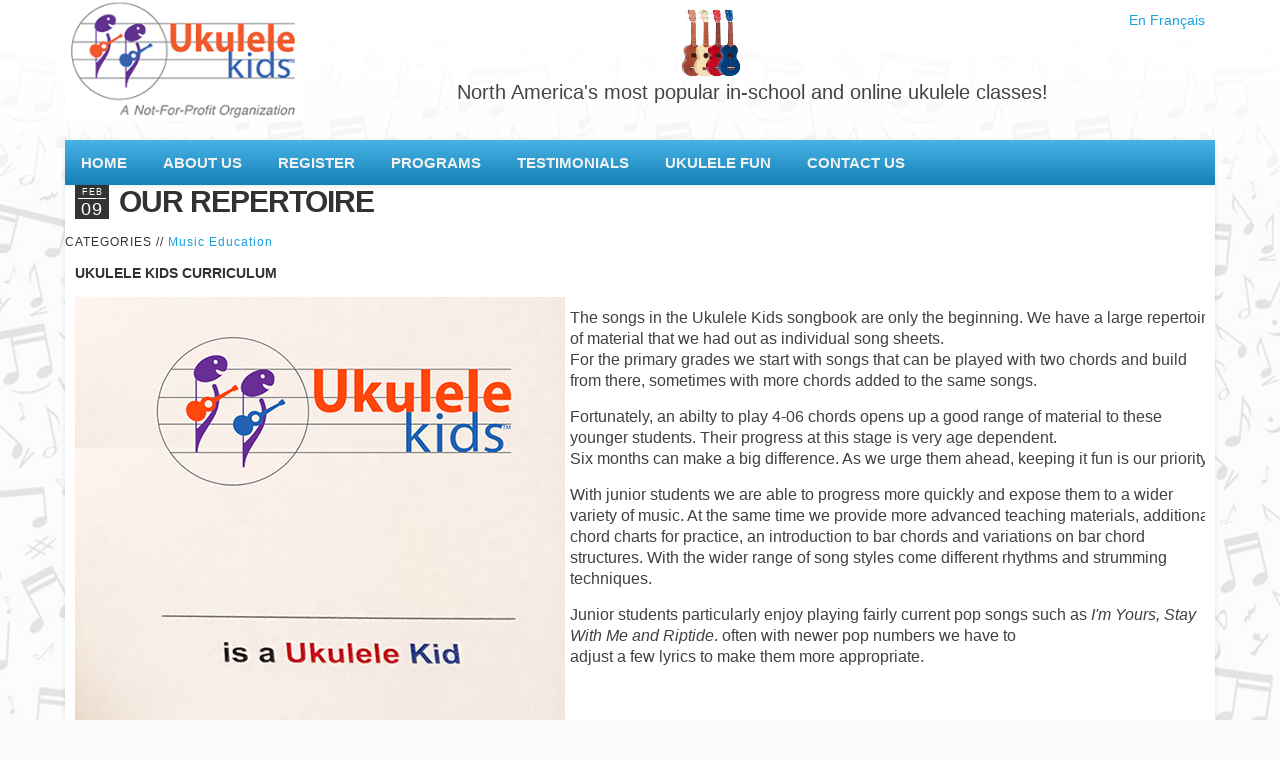

--- FILE ---
content_type: text/html; charset=utf-8
request_url: https://www.ukulelekids.org/ukulele-blog/blog-zoo/item/our-repertoire
body_size: 6846
content:
<!DOCTYPE html PUBLIC "-//W3C//DTD XHTML 1.0 Transitional//EN" "http://www.w3.org/TR/xhtml1/DTD/xhtml1-transitional.dtd">
<html xmlns="http://www.w3.org/1999/xhtml" xml:lang="en-gb" lang="en-gb" >
<head>
<script>window.dataLayer = window.dataLayer || [];</script>
<!-- Google Tag Manager JS V.1.0.0 from Tools for Joomla -->
<script>(function(w,d,s,l,i){w[l]=w[l]||[];w[l].push({'gtm.start':
new Date().getTime(),event:'gtm.js'});var f=d.getElementsByTagName(s)[0],
j=d.createElement(s),dl=l!='dataLayer'?'&l='+l:'';j.async=true;j.src=
'//www.googletagmanager.com/gtm.js?id='+i+dl;f.parentNode.insertBefore(j,f);
})(window,document,'script','dataLayer','GTM-MXNHWXZ');</script>
<!-- End Google Tag Manager JS -->
<meta name="google-site-verification" content="HCshvIByxFsNah9GBrk82fwxVeU-WfsM2FDQwU9sPeo" />  
<!-- Google Tag Manager -->
<script>(function(w,d,s,l,i){w[l]=w[l]||[];w[l].push({'gtm.start':
new Date().getTime(),event:'gtm.js'});var f=d.getElementsByTagName(s)[0],
j=d.createElement(s),dl=l!='dataLayer'?'&l='+l:'';j.async=true;j.src=
'https://www.googletagmanager.com/gtm.js?id='+i+dl;f.parentNode.insertBefore(j,f);
})(window,document,'script','dataLayer','GTM-MXNHWXZ');</script>
<!-- End Google Tag Manager -->
<script>
  (function(i,s,o,g,r,a,m){i['GoogleAnalyticsObject']=r;i[r]=i[r]||function(){
  (i[r].q=i[r].q||[]).push(arguments)},i[r].l=1*new Date();a=s.createElement(o),
  m=s.getElementsByTagName(o)[0];a.async=1;a.src=g;m.parentNode.insertBefore(a,m)
  })(window,document,'script','//www.google-analytics.com/analytics.js','ga');

  ga('create', 'UA-84598570-1', 'auto');
  var dimensionValue = 'SOME_DIMENSION_VALUE';
  ga('set', 'dimension1', dimensionValue);
  ga('send', 'pageview');

</script>  
<base href="https://www.ukulelekids.org/ukulele-blog/blog-zoo/item/our-repertoire" />
	<meta http-equiv="content-type" content="text/html; charset=utf-8" />
	<meta name="keywords" content="Ukulele Kids Repertoire" />
	<meta name="author" content="Ukulele Kids" />
	<meta name="viewport" content="width=device-width, initial-scale=1.0" />
	<meta name="robots" content="max-snippet:-1, max-image-preview:large, max-video-preview:-1" />
	<meta name="description" content="Ukulele Kids - North America's most popular lunch and after school program,
" />
	<meta name="generator" content="Joomla! - Open Source Content Management" />
	<title>Ukulele Kids - Ukulele Kids Repertoire</title>
	<link href="/ukulele-blog/blog-zoo/item/our-repertoire" rel="canonical" />
	<link href="/templates/mx_joomla136/favicon.ico" rel="shortcut icon" type="image/vnd.microsoft.icon" />
	<link href="/media/zoo/assets/css/reset.css?ver=20200429" rel="stylesheet" type="text/css" />
	<link href="/media/zoo/applications/blog/templates/pure/assets/css/zoo.css?ver=20200429" rel="stylesheet" type="text/css" />
	<link href="/plugins/content/responsive-tables/responsive-tables.css" rel="stylesheet" type="text/css" />
	<link href="/media/zoo/elements/socialbuttons/socialbuttons.css?ver=20200429" rel="stylesheet" type="text/css" />
	<link href="/media/jui/css/bootstrap.min.css?e21fbc407fcf9a94ed7c03d49a425cb9" rel="stylesheet" type="text/css" />
	<link href="/media/jui/css/bootstrap-responsive.min.css?e21fbc407fcf9a94ed7c03d49a425cb9" rel="stylesheet" type="text/css" />
	<link href="/media/jui/css/bootstrap-extended.css?e21fbc407fcf9a94ed7c03d49a425cb9" rel="stylesheet" type="text/css" />
	<link href="/templates/system/css/system.css" rel="stylesheet" type="text/css" />
	<link href="/templates/system/css/general.css" rel="stylesheet" type="text/css" />
	<link href="/templates/mx_joomla136/css/responsive.css" rel="stylesheet" type="text/css" />
	<link href="/templates/mx_joomla136/css/template.css" rel="stylesheet" type="text/css" />
	<link href="/templates/mx_joomla136/css/joomla.css" rel="stylesheet" type="text/css" />
	<link href="/templates/mx_joomla136/css/override.css" rel="stylesheet" type="text/css" />
	<link href="/templates/mx_joomla136/css/modules.css" rel="stylesheet" type="text/css" />
	<link href="/templates/mx_joomla136/css/styles/blue.css" rel="stylesheet" type="text/css" />
	<link href="/templates/mx_joomla136/css/menu.css" rel="stylesheet" type="text/css" />
	<link href="https://www.ukulelekids.org/modules/mod_je_social/css/style.css" rel="stylesheet" type="text/css" />
	<link href="/modules/mod_maximenuck/themes/css3megamenu/css/maximenuck.php?monid=maximenuck323" rel="stylesheet" type="text/css" />
	<link href="/modules/mod_maximenuck/templatelayers/beez3-position1.css" rel="stylesheet" type="text/css" />
	<link href="/modules/mod_maximenuck/assets/maximenuresponsiveck.css" rel="stylesheet" type="text/css" />
	<style type="text/css">
/*niceslidesCSSplaceholder*/.mx-base {max-width: 1150px;}body{font-size:14px;} h1{font-size:44px;} h2{font-size:33px;} h3{font-size:24px;} #mx-leftcol {width: 25px} #mx-rightcol { width: 27px} #mx-maincol {width:px}#inner_content {width: px;} #mx-sideleft {width: 20px}#mx-sideright { width: 30px}#wrapper{position:relative;display:block;z-index:2;} #bottomspot{position:fixed;z-index:1 !important;bottom:0; left: 0;width:100%;}
#je_socialicons .jeSocial a{ width:24px; height:24px; margin:0; padding:0; text-indent:-9999px; display:block}
#je_socialicons .jeSocial span { display: inline-block; padding:5px;}
#je_socialicons .jeSocial span:hover {box-shadow: 0 1px 4px rgba(0,0,0,.3); -webkit-box-shadow: 0 1px 4px rgba(0,0,0,.3); -moz-box-shadow: 0 1px 4px rgba(0,0,0,.3); -o-box-shadow: 0 1px 4px rgba(0,0,0,.3);}
@media screen and (max-width: 524px) {#maximenuck323 .maximenumobiletogglericonck {display: block !important;font-size: 33px !important;text-align: right !important;padding-top: 10px !important;}#maximenuck323 ul.maximenuck .maximenumobiletogglerck ~ li.maximenuck.level1 {display: none !important;}#maximenuck323 ul.maximenuck .maximenumobiletogglerck:checked ~ li.maximenuck.level1 {display: block !important;}}@media screen and (max-width: 524px) {div#maximenuck323 ul.maximenuck li.maximenuck.nomobileck, div#maximenuck323 .maxipushdownck ul.maximenuck2 li.maximenuck.nomobileck { display: none !important; }}@media screen and (min-width: 525px) {div#maximenuck323 ul.maximenuck li.maximenuck.nodesktopck, div#maximenuck323 .maxipushdownck ul.maximenuck2 li.maximenuck.nodesktopck { display: none !important; }}
	</style>
	<script type="application/json" class="joomla-script-options new">{"csrf.token":"1a8315f4cdb414dc290832fc9b977f62","system.paths":{"root":"","base":""}}</script>
	<script src="/media/jui/js/jquery.min.js?e21fbc407fcf9a94ed7c03d49a425cb9" type="text/javascript"></script>
	<script src="/media/jui/js/jquery-noconflict.js?e21fbc407fcf9a94ed7c03d49a425cb9" type="text/javascript"></script>
	<script src="/media/jui/js/jquery.ui.core.min.js?e21fbc407fcf9a94ed7c03d49a425cb9" type="text/javascript"></script>
	<script src="/media/system/js/mootools-core.js?e21fbc407fcf9a94ed7c03d49a425cb9" type="text/javascript"></script>
	<script src="/media/system/js/core.js?e21fbc407fcf9a94ed7c03d49a425cb9" type="text/javascript"></script>
	<script src="/plugins/system/niceslideshowlite/niceslideshow-lib/niceslideshowcore-lib.js" type="text/javascript"></script>
	<script src="/plugins/system/niceslideshowlite/niceslideshow-lib/niceslideshowlite-lib.js" type="text/javascript"></script>
	<script src="/media/jui/js/jquery-migrate.min.js?e21fbc407fcf9a94ed7c03d49a425cb9" type="text/javascript"></script>
	<script src="/media/zoo/assets/js/responsive.js?ver=20200429" type="text/javascript"></script>
	<script src="/components/com_zoo/assets/js/default.js?ver=20200429" type="text/javascript"></script>
	<script src="/plugins/system/googletagmanager/js/scroll-tracker.js" type="text/javascript"></script>
	<script src="//platform.twitter.com/widgets.js" type="text/javascript"></script>
	<script src="//apis.google.com/js/plusone.js" type="text/javascript"></script>
	<script src="/media/system/js/mootools-more.js?e21fbc407fcf9a94ed7c03d49a425cb9" type="text/javascript"></script>
	<script src="/media/jui/js/bootstrap.min.js?e21fbc407fcf9a94ed7c03d49a425cb9" type="text/javascript"></script>
	<script src="/templates/mx_joomla136/lib/framework/js/menu.js" type="text/javascript"></script>
	<script type="text/javascript">
/*niceslidesJSplaceholder*/
jQuery(document).ready(function(){jQuery.contentIdPlugin.contentIdValue('page-item')});jQuery(function($) { if (!$("body").find("#fb-root").length) {
								$("body").append('<div id="fb-root"></div>');
								(function(d, s, id) {
								var js, fjs = d.getElementsByTagName(s)[0];
								if (d.getElementById(id)) return;
								js = d.createElement(s); js.id = id;
								js.src = "//connect.facebook.net/en_GB/all.js#xfbml=1";
								fjs.parentNode.insertBefore(js, fjs);
								}(document, 'script', 'facebook-jssdk'));
							}});
jQuery(document).ready(function(){
var botheight = jQuery("#bottomspot").outerHeight(true);
jQuery("#wrapper").css("margin-bottom", botheight);
});
	</script>
	<!-- Start: Google Structured Data -->
			 <script type="application/ld+json" data-type="gsd"> { "@context": "https://schema.org", "@type": "BreadcrumbList", "itemListElement": [ { "@type": "ListItem", "position": 1, "name": "Home", "item": "https://www.ukulelekids.org/" }, { "@type": "ListItem", "position": 2, "name": "Uke Blog", "item": "https://www.ukulelekids.org/ukulele-blog" }, { "@type": "ListItem", "position": 3, "name": "Our Blog", "item": "https://www.ukulelekids.org/ukulele-blog/blog-zoo" }, { "@type": "ListItem", "position": 4, "name": "Music Education", "item": "https://www.ukulelekids.org/ukulele-blog/blog-zoo/category/music-education" }, { "@type": "ListItem", "position": 5, "name": "Our Repertoire", "item": "https://www.ukulelekids.org/ukulele-blog/blog-zoo/item/our-repertoire" } ] } </script>
			<!-- End: Google Structured Data -->
<link href="/templates/mx_joomla136/images/favicon.ico" rel="shortcut icon" type="image/x-icon" /><link href="/templates/mx_joomla136/css/font-awesome.css" rel="stylesheet" type="text/css" />
<link href="/templates/mx_joomla136/css/sticky.css" rel="stylesheet" type="text/css" />
<style type="text/css">
#wrapper, body.bg { background-image: url(/images/notes2_bg.png ); background-repeat: no-repeat; background-position: top left;background-size:cover;background-attachment:fixed }
.main-bg { color: #424141;   }
#tophead {  color: #ffffff;  background-color: #ffffff; }
#bottomspot, .cp a, a#pagetop { }
</style>
<!--[if lte IE 7.0]>
<link href="/templates/mx_joomla136/css/IE7_only.css" rel="stylesheet" type="text/css" />
<![endif]-->
</head>
<!-- Start of HubSpot Embed Code -->
  <script type="text/javascript" id="hs-script-loader" async defer src="//js.hs-scripts.com/6144152.js"></script>
<!-- End of HubSpot Embed Code -->  
<body class="bg ltr blue clearfix">
<!-- Google Tag Manager iframe V.1.0.0 from Tools for Joomla -->
<noscript><iframe src='//www.googletagmanager.com/ns.html?id=GTM-MXNHWXZ'
height='0' width='0' style='display:none;visibility:hidden'></iframe></noscript>
<!-- End Google Tag Manager iframe -->
  <!-- Google Tag Manager (noscript) -->
<noscript><iframe src="https://www.googletagmanager.com/ns.html?id=GTM-MXNHWXZ"
height="0" width="0" style="display:none;visibility:hidden"></iframe></noscript>
<!-- End Google Tag Manager (noscript) -->

<div id="wrapper">
<div id="topbgr" class="mx-base">
<a id="logo-text" style="width:235px;height:140px" href="/" title="Ukulele Kids"><img src="/images/Ukulele-Kids-Logo_nonprofitorg.png" style="border:0;" alt="Ukulele Kids Logo Nonprofitorg" width="271" height="140" /></a>
<div id="mx-search" class="clearfix"><div class="mx-inner clearfix"><ul class="nav menu mod-list">
<li class="item-285"><a href="/en-francais"  title="En Français">En Français</a></li></ul>
</div></div><div id="bookmarks" class="bookmarks">
</div>
  <div id="bookmarks" class="bookmarks">
<div id="mx-bookmarks" class="clearfix"><div class="mx-inner clearfix">

<div class="custom_bookmarks"  >
	<div style="text-align: center;"><img style="line-height: 2em;" src="/images/53ec52e652dff.png" alt="53ec52e652dff" width="84" height="80" /></div>
<div style="text-align: center; font-family: 'arial black', 'Helvetica'; font-size: 15pt; line-height: 18pt;">North America's most popular in-school and online ukulele classes!</div></div>
</div></div></div>
<div class="clearfix"></div>
</div>
<header id="header">
<div id="trueHeader">
<div class="mx-base">	
	
<div id="hormenu" class="clearfix"><ul class="mx-menu level-0"><li class="menu-item first"><a href="https://www.ukulelekids.org/" class="menu-item first"  title="Home"><span class="menu"><span class="menu-title">Home</span></span></a></li><li class="menu-item parent"><a href="/about-ukulele-kids" class="menu-item parent"  title="About Us"><span class="menu"><span class="menu-title">About Us</span></span></a><div class="submenu"><div class="submenu-wrap"><div class="menu-tl"><div class="menu-tr"><div class="menu-tm"></div></div></div><div class="menu-l"><div class="menu-r"><div class="submenu-inner clearfix" style="width: 250px;"><div class="megacol  first" style="width: 250px;"><ul class="mx-menu level-1"><li class="menu-item first"><a href="/about-ukulele-kids/our-vision" class="menu-item first"  title="Our Vision"><span class="menu"><span class="menu-title">Our Vision</span></span></a></li><li class="menu-item"><a href="/about-ukulele-kids/ukulele-kids-ed-uke-ators" class="menu-item"  title="Ukulele Kids Ed-UKE-ators"><span class="menu"><span class="menu-title">Ukulele Kids Ed-UKE-ators</span></span></a></li><li class="menu-item"><a href="/about-ukulele-kids/ukulele-kids-chord-inators" class="menu-item"  title="Ukulele Kids CHORD-inators"><span class="menu"><span class="menu-title">Ukulele Kids CHORD-inators</span></span></a></li><li class="menu-item last"><a href="/about-ukulele-kids/notre-vision-mission-et-valeurs" class="menu-item last"  title="NOTRE VISION, MISSION ET VALEURS"><span class="menu"><span class="menu-title">NOTRE VISION, MISSION ET VALEURS</span></span></a></li></ul></div></div></div></div><div class="menu-bl"><div class="menu-br"><div class="menu-bm"></div></div></div></div></div></li><li class="menu-item parent"><a href="/ukulele-kids-lunch-or-after-school-program-registration" class="menu-item parent"  title="Register"><span class="menu"><span class="menu-title">Register</span></span></a><div class="submenu"><div class="submenu-wrap"><div class="menu-tl"><div class="menu-tr"><div class="menu-tm"></div></div></div><div class="menu-l"><div class="menu-r"><div class="submenu-inner clearfix" style="width: 250px;"><div class="megacol  first" style="width: 250px;"><ul class="mx-menu level-1"><li class="menu-item first"><a href="/ukulele-kids-lunch-or-after-school-program-registration/canada-registration-page" class="menu-item first"  title="In-School Group Lessons"><span class="menu"><span class="menu-title">In-School Group Lessons</span></span></a></li><li class="menu-item last"><a href="/ukulele-kids-lunch-or-after-school-program-registration/usa" class="menu-item last"  title="Online Private Lessons"><span class="menu"><span class="menu-title">Online Private Lessons</span></span></a></li></ul></div></div></div></div><div class="menu-bl"><div class="menu-br"><div class="menu-bm"></div></div></div></div></div></li><li class="menu-item parent"><a href="/extra-curricular-lunch-and-after-school-programs" class="menu-item parent"  title="Programs"><span class="menu"><span class="menu-title">Programs</span></span></a><div class="submenu"><div class="submenu-wrap"><div class="menu-tl"><div class="menu-tr"><div class="menu-tm"></div></div></div><div class="menu-l"><div class="menu-r"><div class="submenu-inner clearfix" style="width: 250px;"><div class="megacol  first" style="width: 250px;"><ul class="mx-menu level-1"><li class="menu-item first"><a href="/extra-curricular-lunch-and-after-school-programs/lunch-after-school-programs" class="menu-item first"  title="Co-curricular Lunch &amp;amp; After School Programs"><span class="menu"><span class="menu-title">Co-curricular Lunch &amp; After School Programs</span></span></a></li><li class="menu-item"><a href="/extra-curricular-lunch-and-after-school-programs/online-private-music-lessons" class="menu-item"  title="Online Private Music Lessons"><span class="menu"><span class="menu-title">Online Private Music Lessons</span></span></a></li><li class="menu-item last"><a href="/extra-curricular-lunch-and-after-school-programs/ukulele-workshops" class="menu-item last"  title="Ukulele Workshops"><span class="menu"><span class="menu-title">Ukulele Workshops</span></span></a></li></ul></div></div></div></div><div class="menu-bl"><div class="menu-br"><div class="menu-bm"></div></div></div></div></div></li><li class="menu-item"><a href="/testimonials" class="menu-item"  title="Testimonials"><span class="menu"><span class="menu-title">Testimonials</span></span></a></li><li class="menu-item"><a href="/ukulele-fun" class="menu-item"  title="Ukulele Fun"><span class="menu"><span class="menu-title">Ukulele Fun</span></span></a></li><li class="menu-item last"><a href="/contact-us" class="menu-item last"  title="Contact Us"><span class="menu"><span class="menu-title">Contact Us</span></span></a></li></ul></div><script type="text/javascript">
//<![CDATA[
window.addEvent('domready',function(){
var	limits = $(document.body); items_v = [], items_h = [];
$$('div.submenu').each(function (el) { if (el.getParent().getParent().hasClass('level-0')) { items_v.push(el); } else { items_h.push(el); } });
new MXMenu(items_v, { direction: 'LTR', bound: limits, fxOptions: { transition: Fx.Transitions.linear, duration: 300}, animation: 'slide', mode: 'vertical', offset:{x:0, y: 0} });
new MXMenu(items_h, { direction: 'LTR', bound: limits, fxOptions: { transition: Fx.Transitions.linear, duration: 300}, animation: 'slide', mode: 'horizontal', offset: {x: -10, y: 5} });
});
//]]>
</script></div>
</div>
</header>
<div id="wrbody" class="mx-base">
<div id="topbgr" class="clearfix">
</div>
<div id="tophead">
</div>
<div id="mx-basebody">	
<div class="mx-base main-bg clearfix">
			<div class="clearfix">
<div id="mx-maincol" class="clearfix">
<div class="clr"></div>
<div id="inner_content" class="clearfix"> <!--Component Area-->
		
<div class="mx-component-area clearfix">
<div class="mx-inner clearfix">
<div id="system-message-container">
	</div>

<div class="mx-component-area-inner clearfix">
<div id="yoo-zoo" class="yoo-zoo blog-pure blog-pure-our-repertoire">

		<div class="item">
		


<div class="pos-date">
	<span class="month">Feb</span><span class="day">09</span>
</div>

<h1 class="pos-title"> Our Repertoire </h1>

<p class="pos-meta">
	<span class="element element-itemcategory first last">
	Categories //  <a href="/ukulele-blog/blog-zoo/category/music-education" title="Music Education">Music Education</a></span></p>

<h2 class="pos-subtitle">
	 Ukulele Kids curriculum </h2>


<div class="floatbox">

		<div class="pos-media media-left">
		<div class="element element-image first last">
	
	<img src="https://www.ukulelekids.org/media/zoo/images/UkuleleKids-Songbook_7746133b474517d9deb4ef42d5f9688b.png" title="Ukulele Kids songbook" alt="Ukulele Kids songbook" width="500" height="729" /></div>	</div>
	
		<div class="pos-content">
		<div class="element element-textarea first last">
	<div><p><span style="font-family: arial, helvetica, sans-serif; font-size: 12pt;">The songs in the Ukulele Kids songbook are only the beginning. We have a large repertoire of material that we had out as individual song sheets.&nbsp;<br /></span><span style="font-family: arial, helvetica, sans-serif; font-size: 12pt;">For the primary grades we start with songs that can be played with two chords and build from there, sometimes with more chords added to the same songs.</span></p>
<p><span style="font-family: arial, helvetica, sans-serif; font-size: 12pt;">Fortunately, an abilty to play 4-06 chords opens up a good range of material to these younger students. Their progress at this stage is very age dependent. <br />Six months can make a big difference. As we urge them ahead, keeping it fun is our priority.</span></p>
<p><span style="font-family: arial, helvetica, sans-serif; font-size: 12pt;">With junior students we are able to progress more quickly and expose them to a wider variety of music. At the same time we provide more advanced teaching materials, additional chord charts for practice, an introduction to bar chords and variations on bar chord structures. With the wider range of song styles come different rhythms and strumming techniques. </span></p>
<p><span style="font-family: arial, helvetica, sans-serif; font-size: 12pt;">Junior students particularly enjoy playing fairly current pop songs such as<em>&nbsp;I'm Yours, Stay With Me and Riptide</em>. often with newer pop numbers we have to <br />adjust a few lyrics to make them more appropriate.</span></p></div></div>	</div>
	
</div>


<ul class="pos-taxonomy">
	<li class="element element-socialbuttons first last">
	<strong>Social Buttons: </strong><div class="yoo-zoo socialbuttons clearfix">
<div><a href="//twitter.com/share" class="twitter-share-button" data-url="http://www.ukulelekids.org/ukulele-blog/blog-zoo/item/our-repertoire" data-lang="en_GB" title="Tweet">Tweet</a></div>
<div><div class="g-plusone" data-href="http://www.ukulelekids.org/ukulele-blog/blog-zoo/item/our-repertoire" data-size="medium" data-annotation="none" data-lang="en_GB"></div></div>
<div><div class="fb-like" data-href="http://www.ukulelekids.org/ukulele-blog/blog-zoo/item/our-repertoire" data-send="false" data-layout="standard" data-width="100" data-show-faces="false" data-action="recommend" data-colorscheme="light"></div></div>
</div></li></ul>



			</div>
	
</div>
</div>	
</div>
</div>
</div>
<div class="clr"></div>
<div id="mx-mainbottom-grid-bottom" class="mx-modCol2 clearfix"><div class="mx-inner clearfix"><div style="width:50%" class="mx-block  separator"><div id="mx-mainbottom3" class="mod-block mx-mainbottom3  first"><div class="module ">	
<div class="mod-wrapper clearfix">		
<h3 class="header">			
Tags</h3>
<div class="mod-content clearfix">	


<ul class="uk-list">
		<li class="weight1">
		<a href="/ukulele-blog/tag/Subject%20Based%20Songs?f=1" title="Subject Based Songs">Subject Based Songs</a>
	</li>
		<li class="weight1">
		<a href="/ukulele-blog/tag/diverse%20repertoire?f=1" title="diverse repertoire">diverse repertoire</a>
	</li>
		<li class="weight1">
		<a href="/ukulele-blog/tag/packing%20the%20uke?f=1" title="packing the uke">packing the uke</a>
	</li>
		<li class="weight1">
		<a href="/ukulele-blog/tag/ukulele%20maintenance?f=1" title="ukulele maintenance">ukulele maintenance</a>
	</li>
	</ul>

</div>
</div>
</div>
<div style="clear:both;"></div>
</div></div><div style="width:50%" class="mx-block "><div id="mx-mainbottom4" class="mod-block mx-mainbottom4  last"><div class="module ">	
<div class="mod-wrapper clearfix">		
<h3 class="header">			
Uke Blog Categories</h3>
<div class="mod-content clearfix">	
<ul class="uk-list uk-list-line">
<li class="level0">
<a href="/ukulele-blog/blog-zoo/category/in-the-news" class="level0" title="In The News"><span>In The News</span></a>
</li>
<li class="level0">
<a href="/ukulele-blog/blog-zoo/category/ukulele-kids-in-the-community" class="level0" title="Ukulele Kids in the community"><span>Ukulele Kids in the community</span></a>
</li>
<li class="level0">
<a href="/ukulele-blog/blog-zoo/category/fun-stuff" class="level0" title="Fun Stuff"><span>Fun Stuff</span></a>
</li>
<li class="level0">
<a href="/ukulele-blog/blog-zoo/category/camps" class="level0" title="Camps"><span>Camps</span></a>
</li>
<li class="level0 current active">
<a href="/ukulele-blog/blog-zoo/category/music-education" class="level0 current active" title="Music Education"><span>Music Education</span></a>
</li>
</ul></div>
</div>
</div>
<div style="clear:both;"></div>
</div></div></div></div></div></div>
<div id="bottsite" class="clearfix">
</div>
</div>
</div>
</div>
</div>
<div id="bottomspot">
<!--Start Footer-->
<div class="mx-base clearfix">
<div id="mx-bottom" class="clearfix"><div class="mx-inner clearfix"><div class="module flat">	
<div class="mod-wrapper clearfix">		
<div class="mod-content clearfix">	

			<!--[if lte IE 7]>
			<link href="/modules/mod_maximenuck/themes/css3megamenu/css/ie7.css" rel="stylesheet" type="text/css" />
			<![endif]--><!-- debut maximenu CK, par cedric keiflin -->
<div class="maximenuckh ltr" id="maximenuck323" >
        <div class="maximenuck2">
            <ul class="maximenuck2 flat">
<li class="maximenuck maximenuflatlistck  item165 first level1 " style="z-index : 12000;" data-level="1" ><a class="maximenuck " href="/canada" title="En Français"><span class="titreck">En Français</span></a>
		</li>
<li class="maximenuck maximenuflatlistck  item181 level1 " style="z-index : 11999;" data-level="1" ><a class="maximenuck " href="/ukulele-music-from-around-the-world" title="Ukulele Music From Around The World"><span class="titreck">Ukulele Music From Around The World</span></a>
		</li>
<li class="maximenuck maximenuflatlistck  item222 level1 " style="z-index : 11998;" data-level="1" ><a class="maximenuck " href="https://coustii.com/ukulele-chords-beginners/" target="_blank"  title="Ukulele Chords for Beginners"><span class="titreck">Ukulele Chords for Beginners</span></a>
		</li>
<li class="maximenuck maximenuflatlistck  item274 active level1 " style="z-index : 11997;" data-level="1" ><a class="maximenuck " href="/ukulele-blog" title="Uke Blog"><span class="titreck">Uke Blog</span></a>
		</li>
<li class="maximenuck maximenuflatlistck  item310 level1 " style="z-index : 11996;" data-level="1" ><a class="maximenuck " href="https://www.chordgenome.com/easy-ukulele-songs-beginners/" onclick="window.open(this.href,'targetWindow','toolbar=no,location=no,status=no,menubar=no,scrollbars=yes,resizable=yes');return false;"  title="Over 1500 Easy Ukulele Songs"><span class="titreck">Over 1500 Easy Ukulele Songs</span></a>
		</li>
<li class="maximenuck maximenuflatlistck  item533 level1 " style="z-index : 11995;" data-level="1" ><a class="maximenuck " href="https://reallysimpleguitar.com/easy-ukulele-songs/" target="_blank"  title="23 Easy Ukulele Songs For Beginners"><span class="titreck">23 Easy Ukulele Songs For Beginners</span></a>
		</li>
<li class="maximenuck maximenuflatlistck  item598 level1 " style="z-index : 11994;" data-level="1" ><a class="maximenuck " href="/ukulele-kids-backing-tracks" title="Ukulele Kids Backing Tracks"><span class="titreck">Ukulele Kids Backing Tracks</span></a>
		</li>
<li class="maximenuck maximenuflatlistck  item606 last level1 " style="z-index : 11993;" data-level="1" ><a class="maximenuck " href="https://ukebuddy.com/ukulele-tuner" target="_blank"  title="Tuning Your Ukulele"><span class="titreck">Tuning Your Ukulele</span></a>
		</li>
            </ul>
			<div style="clear:both;"></div>
        </div>
	</div>
    <!-- fin maximenuCK -->
</div>
</div>
</div>
<div style="clear:both;"></div>
<div class="module ">	
<div class="mod-wrapper clearfix">		
<div class="mod-content clearfix">	


<div class="custom"  >
	<p>&nbsp;</p>
<p>2020 Ukulele Kids. A Not-For-Profit Organization. All Rights Reserved.</p></div>
</div>
</div>
</div>
<div style="clear:both;"></div>
</div></div>			
</div>
<div id="mx-footer" class="mx-base">
<div id="mx-bft" class="clearfix">
<div class="cp">
					
</div>
<div id="mx-footer-nav" class="clearfix"><div class="mx-inner clearfix"><div class="white">
<h3>Connect with us</h3> 

<div  id="je_socialicons">
    <div class="jeSocial">
		           <span class="icon1"><a href="https://www.facebook.com/Ukulele-Kids-146483935384607/?pnref=lhc" class="icon1" target="_blank" rel="nofollow" title="Facebook"></a></span>
                   <span class="icon2"><a href="https://twitter.com/Ukulelekids" class="icon2" target="_blank" rel="nofollow" title="Twitter"></a></span>
                   <span class="icon4"><a href="https://www.youtube.com/channel/UC5aD5nt5pQfNE3Zk5NmZKXQ" class="icon4" target="_blank" rel="nofollow" title="Youtube"></a></span>
                   <span class="icon6"><a href="https://www.instagram.com/ukulele_kids/" class="icon6" target="_blank" rel="nofollow" title="Instagram"></a></span>
            </div>
</div>

<script type="text/javascript">
  var el = document.getElementById('jExt268');
  if(el) {el.style.display += el.style.display = 'none';}
</script>
<div style="clear:both;"></div>
</div>



<div class="custom"  >
	<p><span style="font-family: arial, helvetica, sans-serif; font-size: 8pt; color: #999999;">Website &amp; SEO by <em><a style="color: #999999;" href="https://www.localseorankings.com" target="_blank" rel="nofollow noopener" title="Local SEO Rankings">Local SEO Rankings</a></em></span></p></div>
</div></div></div>
</div>
<!--End Footer-->
</div>

<script type="text/javascript">var _gaq = _gaq || [];_gaq.push(['_setAccount', 'G-RLSYT3MDX1']);_gaq.push(['_trackPageview']);(function() {var ga = document.createElement('script'); ga.type = 'text/javascript'; ga.async = true;ga.src = ('https:' == document.location.protocol ? 'https://ssl' : 'http://www') + '.google-analytics.com/ga.js';var s = document.getElementsByTagName('script')[0]; s.parentNode.insertBefore(ga, s);})();</script>	
<script type="text/javascript" src="/templates/mx_joomla136/js/sticky.js"></script>

</body>
</html>

--- FILE ---
content_type: text/html; charset=utf-8
request_url: https://accounts.google.com/o/oauth2/postmessageRelay?parent=https%3A%2F%2Fwww.ukulelekids.org&jsh=m%3B%2F_%2Fscs%2Fabc-static%2F_%2Fjs%2Fk%3Dgapi.lb.en.2kN9-TZiXrM.O%2Fd%3D1%2Frs%3DAHpOoo_B4hu0FeWRuWHfxnZ3V0WubwN7Qw%2Fm%3D__features__
body_size: 161
content:
<!DOCTYPE html><html><head><title></title><meta http-equiv="content-type" content="text/html; charset=utf-8"><meta http-equiv="X-UA-Compatible" content="IE=edge"><meta name="viewport" content="width=device-width, initial-scale=1, minimum-scale=1, maximum-scale=1, user-scalable=0"><script src='https://ssl.gstatic.com/accounts/o/2580342461-postmessagerelay.js' nonce="4FEc9ELRUVv8j4y2sdswFg"></script></head><body><script type="text/javascript" src="https://apis.google.com/js/rpc:shindig_random.js?onload=init" nonce="4FEc9ELRUVv8j4y2sdswFg"></script></body></html>

--- FILE ---
content_type: text/css
request_url: https://www.ukulelekids.org/templates/mx_joomla136/css/template.css
body_size: 2544
content:
/*---------------------------------------------------------------
# Package - Joomla Template based on Sboost Framework   
# ---------------------------------------------------------------
# Author - mixwebtemplates http://www.mixwebtemplates.com
# Copyright (C) 2008 - 2015 mixwebtemplates.com. All Rights Reserved.
# Websites: http://www.mixwebtemplates.com
-----------------------------------------------------------------*/

body.bg{color: #222;background-color:#fafafa}
#wrapper{color: #222;background-color:#ccc}
body{margin:0;font-family:Arial,Helvetica,sans-serif;font-size:12px;line-height:150%}
a{text-decoration:none;}
a:hover,a:active,a:focus{text-decoration:none;}
.mx-base{margin-left:auto;margin-right:auto}
.mx-block{float:left;display:inline}
.mod-block {padding:10px}
.mx-inner{padding-left:10px;padding-right:10px}
.mx-block .first {margin-left:-10px}
.mx-block .last {margin-right:-10px}
.mx-block .single {margin-left:-10px;margin-right:-10px}
.gap{clear:both;margin-bottom:10px}
.top-bg{padding-top:10px}
.clearfix{*zoom:1;}.clearfix:before,.clearfix:after{display:table;content:"";line-height:0;}
.clearfix:after{clear:both;}
/*top bar*/
#mx-banner,
#mx-search,
#members-area{float:right}
#mx-search {margin-top:10px;}
#mx-top-menu{margin-top:10px;float:left}
#mx-top-menu ul.menu {margin:0;padding:0;}
#mx-top-menu li{display:inline-block;list-style:none;border-left:1px solid #eaeaea;padding:0 5px;line-height:12px}
#mx-top-menu li a{color:#6f6f6f}

/*Header*/
#headershow .mx-inner {padding:0}
#header {position:relative;}
.slider .mx-inner {padding:0}
a#logo,#logo-text,a#logom{float:left; position: relative; z-index: 100;}
#logo-text h1{font-size:28px;font-weight:bold;border:0!important;margin:10px 0 0!important;padding:0!important}
#logo-text h1 a{}
#logo-text p.site-slogan{margin:0;padding:0;}
#mx-top-header{position: relative;;}
/*search*/
#mx-search .mod-search input#mod-search-searchword, 
#mx-search .mod-search input#mod-finder-searchword{color:#222; margin:0;
    background: #eaeaea;
    padding: 7px;
    box-shadow: 0 0 0 0px #eaeaea inset;
div.page-header {text-align: center;}  
}

/*####################################################*/
/*** SEARCH FORM ***/
/*####################################################*/
#searchform {
	z-index: 200;
}

#searchword {
	width: 100%;
	min-width: 100px;
	background-color: ;
	border: 1px solid rgba(255,255,255,0.2);
	padding: 4px 0px 4px 42px;
	-webkit-box-sizing: border-box;
	-moz-box-sizing: border-box;
	box-sizing: border-box;
	background: rgba(0,0,0,0.04);
	font-size: 12px;
}

#searchsubmit {
    display: none;
}
.searchmenu:hover #searchsubmit {
    background: url("../images/search.png") no-repeat scroll center center #f1f1f1;
    cursor: pointer;
    display: block;
    height: 36px;
    position: absolute;
    top:0px;
    right: 0px;
    width: 36px;
    z-index: 9999;
}

.sbleft #s, .sbright #searchword {
	margin-top: 12px;
	width: 100%;
	min-width: 0px;
}

.s-no-result #searchword {
	width: 100%;
	min-width: 0px;
}

.searchform:after {
	content: "\f002"!important;
	font-family: FontAwesome;
	line-height: 16px!important;
	font-size: 20px;
	position: relative!important;
	left: 0px;
	margin-left: 12px;
	top: -28px;
	margin-top: -2px;
	opacity: 0.2;
	z-index:999;
}

#navs {
	background:none;
	text-indent: .75em; 
	display: inline-block;
	border: 0 none; 
	width: 0; 
	height: 36px; 
	outline: none; 
	padding: 0px 35px 0px 10px; 
	cursor: pointer;
	-webkit-appearance: none; 
	font-weight: inherit; 
	font-size: 15px;
	line-height:normal!important;
	font-family: inherit; 
	color: #999;
	float:right;
	visibility:hidden;
	vertical-align: baseline;
	-webkit-backface-visibility: hidden;	
	-webkit-transition:all 0.5s ease;
	-moz-transition: 0.5s ease;
	-ms-transition: 0.5s ease;
	-o-transition: 0.5s ease;
	transition: all 0.5s ease;
	-webkit-animation-duration: 1.5s!important;
	-moz-animation-duration: 1.5s!important;
	-o-animation-duration: 1.5s!important;
	animation-duration: 1.5s!important;	
}

.searchmenu{
	position:absolute; 
	z-index:99999; 
	right:0px; 
	top:11px; 
	float:right;
}

.searchmenu:hover #navs{
	background-color:#333;
	color:#fff!important;
}
.searchmenu:hover #navs, .searchmenu placeholder {
	color:#fff;
}

.searchmenu:hover:after {
	color:#fff;
}

.searchmenu ::-webkit-input-placeholder {
	color:#fff;
}

.searchmenu :-moz-placeholder {
	color:#fff;
}

.searchmenu ::-moz-placeholder {
	color:#fff;
}

.searchmenu :-ms-input-placeholder {  
	color:#fff; 
}

.searchmenu:hover #navs{
	width: 100%; cursor: text;
	visibility:visible;
}

.searchmenu:after {
	content: "\f002";
	font-family: FontAwesome!important;
	line-height: 20px!important;
	font-size: 20px!important;
	position:absolute;
	right: 10px;
	top: 9px;
	opacity: 0.7;
	color:inherit;
}
/* Layout */
#mx-leftcol, #mx-rightcol, #mx-sideleft, #mx-sideright, #inner_content {float:none}
#mx-leftcol, #mx-rightcol, {padding:10px 0}
#mx-maincol{float:none}
#sj-br{position: absolute; top: 0px; left: -5500px;}

/* Breadcrumbs */
#mx-breadcrumbs .mx-inner {padding:0}
#mx-breadcrumbs .breadcrumb {
	margin:0;
	background:transparent;
	-webkit-border-radius: 0;
	-moz-border-radius: 0;
	border-radius: 0;
	border-top:1px solid #e7e7e7;
	border-bottom:1px solid #e7e7e7	
}
.readmore, a.readmore {
	font-size: 0.9em;
	text-align: center;
	-webkit-transition: background-color 0.2s ease-in-out;
	-moz-transition: background-color 0.2s ease-in-out;
	-ms-transition: background-color 0.2s ease-in-out;
	-o-transition: background-color 0.2s ease-in-out;
	transition: background-color 0.2s ease-in-out;
	color: #ffffff;
	background: #444;
	border-radius: 3px;
	padding: 3px 8px;
}
/* Footer */
#mx-footer {}
#mx-bft { padding:10px}
#mx-footer .cp {float:left; line-height:26px; }

/*Footer Navigation*/
#mx-footer-nav{float:right}
#mx-footer-nav ul{list-style-type:flat;padding:0;margin:0 0 5px 0}
#mx-footer-nav li{background:none;padding:0;display:inline} 
#mx-footer-nav .nav > li > a:hover {background:none;}
#mx-footer-nav a{font-weight:normal;text-decoration:none;display:inline;margin:0;padding:0 8px;color:#838181}
a#pagetop{float:right; }
span.designed_by {display:block;}
/*logo*/
a#logo{background:url(../images/logo/logo.png) no-repeat}
/* clr */
.clr{clear:both;display:block;overflow:hidden;visibility:hidden;width:0;height:0}
/* template colors */
div.color-site{height:10px;line-height:10px; margin-top:1px; text-align: right; font-size: 1px;}
div.color-site a {padding: 5px; margin: 0px 5px; 
border-radius: 50%;
box-shadow:0 0 3px rgba(0,0,0,0.2);
-moz-box-shadow:0 0 3px rgba(0,0,0,0.2);
-webkit-box-shadow:0 0 3px rgba(0,0,0,0.2);}
div.color-site a.btn_fs_blue{ background: #399cdd; color: #399cdd;}
div.color-site a.btn_fs_red{ background: #c30; color: #c30;}
div.color-site a.btn_fs_orange{ background: #f99d26; color: #f99d26;}
div.color-site a.btn_fs_green{ background: #99cc33; color: #99cc33;}
div.color-site a.btn_fs_brown{ background: #cc9966; color: #cc9966;}
div.color-site a.btn_fs_lilac{ background: #ad77bb; color: #ad77bb;}

/* Button, Input */

input, select, textarea, .inputbox, button, .button, input[type="button"], input[type="submit"] {
	padding: 3px;
}

input[type="button"], input[type="text"] {}

input[type="button"] { }

input[type="text"], input[type="password"], input[type="email"], textarea, .inputbox, .validate-username, .validate-password { 
	border: 0; background: #c9e1f9; color:#000000;
	-webkit-box-shadow: 0 1 0 1px #eaeaea inset; box-shadow: 0 0 0 1px #eaeaea inset;
	border-radius: 3px; -webkit-border-radius: 3px;
}

#ol-topsl .inputbox, #ol-botsl .inputbox, #ol-user-panel .inputbox {}

input[type="text"]:hover, input[type="password"]:hover, input[type="email"]:hover,
input[type="text"]:focus, input[type="password"]:focus, input[type="email"]:focus,
.inputbox:hover, .inputbox:focus,
 textarea:hover, textarea:focus { background: #ffffcc; color:#666; }


.browserChrome input[type="text"]:focus, .browserChrome input[type="password"]:focus, .browserChrome input[type="email"]:focus,
.browserSafari input[type="text"]:focus, .browserSafari input[type="password"]:focus, .browserSafari input[type="email"]:focus,
.browserChrome .inputbox:focus, .browserChrome  textarea:focus,
.browserSafari .inputbox:focus, .browserSafari textarea:focus {outline: none;}

/* buttons */
.button, button, input[type="button"], input[type="submit"] {
	line-height:24px;
	color: #888;
	text-transform: uppercase; 
	border:0; 
	font-size: 11px !important;
	cursor:pointer;
	zoom: 1;
	*display: inline;
	vertical-align: top;
	outline: none;
	text-align: center;
	text-decoration: none;
	padding: 4px 15px !important;
	text-shadow: 0 1px 1px rgba(0,0,0, 0.1);
	-webkit-border-radius: 0px; border-radius: 0px;
	-webkit-box-shadow: 0 0 0 1px #BBBBBB inset;	
	-ms-box-shadow: 0 0 0 1px #bbbbbb inset;	
	box-shadow: 0 0 0 1px #BBBBBB inset;
	background: #f6f6f6;
	background-image: -webkit-linear-gradient(top,  #fff, #fafafa);
	background-image: -moz-linear-gradient(top, #fff, #fafafa);
	background-image: -ms-linear-gradient(top, #fff, #fafafa);
	background-image: -o-linear-gradient(top, #fff, #fafafa);
}
.btn-primary {
	text-transform: uppercase;
  border-bottom-color: transparent;
    border-radius: 3px !important;
  -webkit-box-shadow: inset 0 -3px 0 rgba(0, 0, 0, 0.06);
  box-shadow: inset 0 -3px 0 rgba(0, 0, 0, 0.06);
  padding: 5px 20px !important;
  background-repeat: repeat-x;
}
.btn-primary:hover,
.btn-primary:focus {
  background-color: #444;
  background-position: 0 -45px;
  border-color: #444;
}
.btn-primary:active,
.btn-primary.active {
  background-color: #555;
  border-color: #555;
  -webkit-box-shadow: inset 0 3px 0 rgba(0, 0, 0, 0.12);
  box-shadow: inset 0 3px 0 rgba(0, 0, 0, 0.12);
}
.firstheader{background-color:#ffffff; width:1250px;margin:auto;height:60px;}
#schoollists{colour:blue;}
.modulecustom{font-size:11pt; font-family:Arial, Helvetica, sans-serif; line-height:1.5em; color:#5530f2;}
.modulecustom.title{font-size:13pt; font-weight:bold; line-height:1.7em; font-family:Arial, Helvetica, sans-serif; color:#5530f2;}
.modulecustom.ul.a{list-style-type: circle;}

.connect{
  float:right;
}

--- FILE ---
content_type: text/css
request_url: https://www.ukulelekids.org/templates/mx_joomla136/css/override.css
body_size: 1069
content:
/*---------------------------------------------------------------
# Package - Joomla Template based on Sboost Framework   
# ---------------------------------------------------------------
# Author - mixwebtemplates http://www.mixwebtemplates.com
# Copyright (C) 2008 - 2015 mixwebtemplates.com. All Rights Reserved.
# Websites: http://www.mixwebtemplates.com
-----------------------------------------------------------------*/
@font-face {
    font-family: 'Fjalla One', sans-serif;
    <link href="https://fonts.googleapis.com/css?family=Fjalla+One&display=swap" rel="stylesheet">

}


}

h1,h2,h3,h4, #layerslider
 {
	font-family: 'Fjalla One', sans-serif;font-size:28px;
	font-weight:300;
}
h1{font-family:"Arial","Helvetica",Times,serif; font-size:28px; line-height:48px;}
#wrapper { color: #444; background-color: #fafafa;}
#bottomspot h3 { text-align: center; margin-top: 10px; background: none;}

.jul-formregistration, .jul-formlogin { color: #222;
}
#wrbody{	
box-shadow:0 1px 5px rgba(0,0,0,0.1);
-khtml-box-shadow:0 1px 5px rgba(0,0,0,0.1);
-webkit-box-shadow:0 1px 5px rgba(0,0,0,0.1);
-moz-box-shadow:0 1px 5px rgba(0,0,0,0.1);
-ms-box-shadow:0 1px 5px rgba(0,0,0,0.1);
-o-box-shadow:0 1px 5px rgba(0,0,0,0.1);
}
.mx_date { padding: 5px 0px;font-size:17px;}
#mx-basebody, #topbgr { position: relative;}
.modal-backdrop   { z-index: 1;}
#bottomspot {color: #000;background:#f1f1f1;}
.main-bg  { background-color: #fff;}
#menuout .mx-inner,
#mx-banner .mx-inner, #mx-header .mx-inner {
	padding:0;
}
#mx-search { height: 46px;}
#mx-bottom a{ color: #fff; background: transparent;}
#mx-bottom li a{ padding: 7px 0px; border-bottom: 1px solid #ccc;}
#bottomspot .mx-inner {padding:0;}
.mx_date{float:left;margin-top:8px}
.form-actions{padding:2px 4px 2px;margin-top:5px;margin-bottom:5px;background: transparent;border-top:1px solid #fff;*zoom:1;}	
#hormenu ul.level-0 > li.menu-item:hover > a.menu-item,
#hormenu ul.level-0 > li.menu-item.active> a.menu-item { color:#fff; border-bottom: 7px solid #fff; border-top: 7px solid #fff;}
#hormenu ul li .submenu-inner,#sublevel ul li .submenu-inner { padding: 3px; margin: 1px 3px 3px 3px; border: 1px solid #ccc;
	box-shadow:0 0 3px rgba(0,0,0,0.1);
	-moz-box-shadow:0 0 3px rgba(0,0,0,0.1);
	-webkit-box-shadow:0 0 3px rgba(0,0,0,0.1);}
input{width:90%;}
textarea{width:98%;}
.quick_contact input{width:80%;}
#contact-form input{width:40%;}
#user-registration input, #member-registration input, .login input{width:230px;}
.pagenav a,.pager a{display:inline-block;padding:4px 14px;background-color:#fff;border:1px solid #ddd;-webkit-border-radius:5px;-moz-border-radius:5px;border-radius:5px;background:#fafafa; border-bottom:1px solid #dadada;
	background-image: -webkit-linear-gradient(top,  #fff, #e6e6e6);
	background-image: -moz-linear-gradient(top, #fff, #e6e6e6);
	background-image: -ms-linear-gradient(top, #fff, #e6e6e6);
	background-image: -o-linear-gradient(top, #fff, #e6e6e6);}
.pager a:hover{text-decoration:none;background:#f5f5f5; border-bottom:1px solid #dadada;
	background-image: -webkit-linear-gradient(top,  #e6e6e6, #fff);
	background-image: -moz-linear-gradient(top, #e6e6e6, #fff);
	background-image: -ms-linear-gradient(top, #e6e6e6, #fff);
	background-image: -o-linear-gradient(top, #e6e6e6, #fff);}
a#pagetop{float:right;padding: 4px 10px;}	
a#valdate{  font-size: 10px;padding: 2px 5px; }	
	
.jlogin1 {float:left;width:40%;margin-right:12px;}
.jlogin2 {float:left;width:50%;margin-top:14px;color:#999;}
.jlogintext {float:left;margin:0 12px 12px 0;}

.contactForm legend  { font-size: 12px !important;}
#mx-rightcol .control-group { font-size: 12px !important;}

#mx-rightcol input { width: 95% !important;}
.nav {
  padding-left: 0;
  margin-bottom: 0;
  list-style: none;
}
.gallery  {
    margin: 0;
  }
  @media (max-width: 767px) {
body {
    padding-right: 0px;
    padding-left: 0px;
  }
  }
ul.menuflat li
{
display: inline;
padding: 3px;
font-size:12px;
  color:#000000
padding:5px;
}

--- FILE ---
content_type: text/css
request_url: https://www.ukulelekids.org/templates/mx_joomla136/css/styles/blue.css
body_size: 1277
content:
/*---------------------------------------------------------------
# Package - Joomla Template based on Sboost Framework   
# ---------------------------------------------------------------
# Author - mixwebtemplates http://www.mixwebtemplates.com
# Copyright (C) 2008 - 2015 mixwebtemplates.com. All Rights Reserved.
# Websites: http://www.mixwebtemplates.com
-----------------------------------------------------------------*/
a{color:#1aa1e1}
a:hover,a:active,a:focus{color:#585858}
/*main menu*/
#mx-bottom a:hover{color:#ccc;}
#hormenu,#sublevel { background-color:#1aa1e1; }	
.colors {background-color:#eef6ff;}
.readmore, a.readmore {background:#1aa1e1;}
#bottsite {color: #fafafa;background:#fafafa;}
#tophead, .searchmenu:hover #navs {background-color:#1aa1e1;}
.tp-caption.very_big_white, .tp-caption.buttons a, .myNews .profPeople:hover .profile {background-color:#1aa1e1 !important;}
.social-icons li a .top, .social-employee li a .top { color: #1aa1e1;}
.btn-primary {
  background-image: -webkit-linear-gradient(top, #86caef 0%, #1aa1e1 100%);
  background-image: linear-gradient(to bottom, #86caef 0%, #1aa1e1 100%);
  background-repeat: repeat-x;
  filter: progid:DXImageTransform.Microsoft.gradient(startColorstr='#86caef', endColorstr='#1aa1e1', GradientType=0);
  border-color: #1aa1e1;
}

/*
// #Accordion
// --------------------------------------------------
*/
.accordion-heading {
  font-size: 13px !important;
  font-family: 'Muli', sans-serif;
  line-height: 1.5em;
  text-transform: none;
  padding: 0;
}
.accordion-heading > a {
  display: block;
  padding: 12px 18px 12px 12px !important;
  color: #fff;
  background-image: -webkit-linear-gradient(top, #86caef 0%, #1aa1e1 100%);
  background-image: linear-gradient(to bottom, #86caef 0%, #1aa1e1 100%);
  background-repeat: repeat-x;
  filter: progid:DXImageTransform.Microsoft.gradient(startColorstr='#86caef', endColorstr='#1aa1e1', GradientType=0);
  -webkit-transition: 0.2s;
  transition: 0.2s;
  position: relative;
}

.accordion-heading > a.collapsed {
  color: #6d6d6d;
  background-image: -webkit-linear-gradient(top, #ffffff 0%, #f4f4f4 100%);
  background-image: linear-gradient(to bottom, #ffffff 0%, #f4f4f4 100%);
  background-repeat: repeat-x;
  filter: progid:DXImageTransform.Microsoft.gradient(startColorstr='#ffffff', endColorstr='#f4f4f4', GradientType=0);
}

.accordion-heading > a.collapsed:hover {
  background: #ececec;
  text-decoration: none;
}
.accordion-heading > a:hover {
  text-decoration: none;
}
.accordion-inner {
  padding: 14px 20px;
  background: #f7f7f7;
}
/*
// #Tabs
// --------------------------------------------------
*/
.tab .nav-tabs > li > a {
  background: #f7f7f7;
  margin-right: 2px;
  border-left: 1px solid #f7f7f7;
  border-right: 1px solid #f7f7f7;
  border-bottom: none !important;
  border-radius: 0;
  padding: 10px 20px;
  color: #6d6d6d;
  position: relative;
}
.tab .nav-tabs > li > a:after {
  content: "";
  display: block;
  position: absolute;
  top: -1px;
  left: -1px;
  right: -1px;
  height: 3px;
}
.tab .nav-tabs > li > a:before {
  content: "";
  display: block;
  position: absolute;
  bottom: -1px;
  left: 0;
  right: 0;
  height: 1px;
}
.tab .nav-tabs > li > a:hover {
  border-color: #f7f7f7;
}
.tab .nav-tabs > li > a .fa {
  margin-right: 4px;
}
.tab .nav-tabs > li.active > a {
  color: #86caef;
  border-left-color: #dcdcdc;
  border-right-color: #dcdcdc;
  background: #fff;
}
.tab .nav-tabs > li.active > a:after {
  background: #86caef;
}
.tab .nav-tabs > li.active > a:before {
  background: #fff;
}
.tab .nav-tabs > li.active > a:hover {
  border-bottom-color: #fff;
}
.tab .tab-content {
  padding: 20px;
  border: 1px solid #dcdcdc;
  background: #fff;
  -webkit-box-shadow: 0 5px 12px rgba(0, 0, 0, 0.06);
  box-shadow: 0 5px 12px rgba(0, 0, 0, 0.06);
}
.tab .tab-content:before,
.tab .tab-content:after {
  content: " ";
  display: table;
}
.tab .tab-content:after {
  clear: both;
}
.tab .tab-content p:last-child {
  margin-bottom: 0;
}
.dropcap {
  display: inline-block;
  float: left;
  margin-right: 5px;
  width: 60px;
  height: 50px;
  color: #86caef;
  text-align: center;
  font-size: 66px;
  line-height: 54px;
}

/*
// #Gallery
// --------------------------------------------------
*/

.gallery-filters .btn{ 
padding:3px 15px;
text-transform:uppercase; 
margin-right: 2px;
height:auto; 
color: #f1f1f1;
 background:#86caef;
border-color:rgba(50,50,50,0.2); 
border-radius:0px;
-moz-border-radius:0px;
-webkit-border-radius:0px;
-ms-border-radius:0px;
-o-border-radius:0px;
}
.gallery-filters .btn:hover,
.gallery-filters .btn:active,
.gallery-filters .btn:focus{ 
padding:3px 15px;
text-transform:uppercase; 
margin-right: 2px;
height:auto; 
color: #86caef;
 background:#fafafa;
border-color:rgba(50,50,50,0.2); 
border-radius:0px;
-moz-border-radius:0px;
-webkit-border-radius:0px;
-ms-border-radius:0px;
-o-border-radius:0px;
}
/*
// #Blockquotes & Testimonial
// --------------------------------------------------
*/
blockquote {
  padding: 18px 18px 18px 50px;
  margin: 0 0 18px;
  font-size: 13px;
  border-left: 4px solid #86caef;
  background: #f7f7f7;
  font-style: italic;
  position: relative;
}

blockquote.testimonial {
  background: #fff;
  border-top: 1px solid #dcdcdc;
  border-right: 1px solid #dcdcdc;
  border-bottom: 1px solid #dcdcdc;
  -webkit-box-shadow: 0 5px 12px rgba(0, 0, 0, 0.06);
  box-shadow: 0 5px 12px rgba(0, 0, 0, 0.06);
  margin-bottom: 0;
}
cite {
  text-align: right;
  display: block;
}
cite:before {
  content: "—";
  margin-right: 4px;
}
.bq-author {
  padding: 16px 0 0 110px;
  position: relative;
}
.bq-author:before {
  content: "";
  display: block;
  position: absolute;
  top: -1px;
  left: 69px;
  width: 0;
  height: 0;
  border-left: 22px solid transparent;
  border-right: 0 solid transparent;
  border-top: 22px solid #dcdcdc;
  z-index: 2;
}
.bq-author:after {
  content: "";
  display: block;
  position: absolute;
  top: -1px;
  left: 70px;
  width: 0;
  height: 0;
  border-left: 20px solid transparent;
  border-right: 0 solid transparent;
  border-top: 20px solid #fff;
  z-index: 3;
}
.bq-author h6 {
  margin-bottom: .2em;
}
.bq-author .bq-author-info {
  font-style: italic;
}
#frenchmenu
.fr_menu {margin-left:300px;}


--- FILE ---
content_type: text/css
request_url: https://www.ukulelekids.org/templates/mx_joomla136/css/sticky.css
body_size: -40
content:

#trueHeader{z-index:800000;left:0;right:0;padding:0px;margin: 0px;transition:padding 0.35s ease;-khtml-transition:padding 0.35s ease;-webkit-transition:padding 0.35s ease;-moz-transition:padding 0.35s ease;-ms-transition:padding 0.35s ease;-o-transition:padding 0.35s ease;background-color:transparent;zoom:1;}

#header.sticky #trueHeader{position:fixed;top:0; }
#header.sticky.condensed #trueHeader{padding:0px 0}

--- FILE ---
content_type: text/css
request_url: https://www.ukulelekids.org/media/zoo/applications/blog/templates/pure/assets/css/category.css
body_size: 913
content:
/* Copyright (C) YOOtheme GmbH, http://www.gnu.org/licenses/gpl.html GNU/GPL */

/*
 * layout
 */

#yoo-zoo .row,
#yoo-zoo .floatbox { overflow: hidden; }

#yoo-zoo .width20 {
	float: left;
	width: 19.999%;
}

#yoo-zoo .width25 {
	float: left;
	width: 24.999%;
}

#yoo-zoo .width33 {
	float: left;
	width: 33.333%;
}

#yoo-zoo .width50 {
	float: left;
	width: 49.999%;
}

/*
 * details
 */

#yoo-zoo .details {
	margin: 0px 0px 30px 0px;
	overflow: hidden;
}

#yoo-zoo .details div.heading {
	padding-bottom: 10px;
	border-bottom: 1px solid #c8c8c8;
}

#yoo-zoo .details h1.title {
	margin: 0 0 5px 0;
	font-size: 45px;
	line-height: 45px;
	font-weight: normal;
	color: #323232;
	letter-spacing: -2px;
	text-transform: uppercase;
}

#yoo-zoo .details h2.subtitle {
	margin: 0px;
	font-size: 14px;
	color: #505050;
	line-height: 17px;
	font-weight: normal;
	font-style: italic;
}

#yoo-zoo .details div.description {
	margin-top: 10px;
	overflow: hidden;
}

#yoo-zoo .details.alignment-center { text-align: center; }

#yoo-zoo .details.alignment-left .image {
	margin-right: 15px;
	float: left;
}

#yoo-zoo .details.alignment-right .image {
	margin-left: 15px;
	float: right;
}

#yoo-zoo .details.alignment-center .image {
	display: block;
	margin: auto;
	margin-bottom: 10px;
}

/* tag title */
#yoo-zoo h3.tag-title {
	margin: 0px 0px 10px 0px;
	font-size: 15px;
	line-height: 18px;
	font-weight: normal;
	color: #787878;
}

/*
 * items
 */

#yoo-zoo .items {
	margin: 0px -10px 0px -10px;
	overflow: hidden;
}

#yoo-zoo .items div.teaser-item { padding: 30px 10px 0px 10px; }

#yoo-zoo .items div.teaser-item-bg {
	padding: 30px 0px 0px 0px;
	border-top: 1px solid #E1E1E2;
	overflow: hidden;
}

#yoo-zoo .items div.teaser-item:first-child { padding-top: 0; }
#yoo-zoo .items div.teaser-item:first-child div.teaser-item-bg {
	padding-top: 0;
	border: none;
}

/* position: date */
#yoo-zoo .items div.pos-date {
	height: 34px;
	width: 34px;
	margin-right: 10px;
	color: #ffffff;
	background: #333435;
	float: left;
}

#yoo-zoo .items div.pos-date span.day,
#yoo-zoo .items div.pos-date span.month {
	display: block;
	text-align: center;
}

#yoo-zoo .items div.pos-date span.month {
	margin: 3px 3px 0px 3px;
	padding-bottom: 1px;
	border-bottom: 1px solid #ffffff;
	font-size: 9px;
	line-height: 9px;
	letter-spacing: 1px;
	text-transform: uppercase;
}

#yoo-zoo .items div.pos-date span.day {
	margin-top: 1px;
	font-size: 18px;
	line-height: 18px;
	letter-spacing: 1px;
}

/* position: title */
#yoo-zoo .items h1.pos-title {
	margin: 0px 0px 15px 0px;
	font-size: 30px;
	font-weight: bold;
	line-height: 34px;
	color: #323232;
	text-transform: uppercase;
	letter-spacing: -1px;
}

#yoo-zoo .items h1.pos-title a {
	color: #323232;
	text-decoration: none;
}

/* variations depending on column number */
#yoo-zoo .items-col-2 h1.pos-title { font-size: 25px; }
#yoo-zoo .items-col-3 h1.pos-title { font-size: 22px; }
#yoo-zoo .items-col-4 h1.pos-title {
	font-size: 20px;
	letter-spacing: -1px;
}

/* position: meta */
#yoo-zoo .items p.pos-meta {
	margin: 0px 0px 15px 0px;
	font-size: 12px;
	color: #323232;
	line-height: 16px;
	text-transform: uppercase;
	letter-spacing: 1px;
}

#yoo-zoo .items p.pos-meta span.element { display: block; }

#yoo-zoo .items p.pos-meta span.element a {	text-transform: none; }

/* position: subtitle */
#yoo-zoo .items h2.pos-subtitle {
	margin: 0px 0px 15px 0px;
	font-size: 14px;
	color: #323232;
	line-height: 16px;
	font-weight: bold;
	text-transform: uppercase;
}

/* position: media */
#yoo-zoo .items div.media-left {
	margin: 0px 15px 0px 0px;
	float: left;
}

#yoo-zoo .items div.media-right {
	margin: 0px 0px 0px 15px;
	float: right;
}

#yoo-zoo .items div.pos-media .element { margin-bottom: 12px; }
#yoo-zoo .items div.media-bottom .element { margin: 12px 0px 0px 0px; }
#yoo-zoo .items div.media-above .element { margin: 0px 0px 20px 0px; }

#yoo-zoo .items div.pos-media a { display: block; }

/* position: content */
#yoo-zoo .items div.pos-content {}
#yoo-zoo .items div.pos-content .element { margin-bottom: 18px; }
#yoo-zoo .items div.pos-content .element.last { margin-bottom: 0px; }

#yoo-zoo .items div.pos-content h3 {
	margin-top: 0px;
	font-size: 18px;
	font-weight: normal;
	color: #323232;
}

/* element type: textarea */
#yoo-zoo .items div.pos-content .element-textarea > * { margin: 0px 0px 8px 0px; }
#yoo-zoo .items div.pos-content .element-textarea *:last-child { margin-bottom: 0px; }

/* element type: video */
#yoo-zoo .items div.pos-content .element-video { text-align: center; }
#yoo-zoo .items div.pos-content .element-video object { outline: none; }

/* position: links */
#yoo-zoo .items p.pos-links { margin: 22px 0px 0px 0px; }

#yoo-zoo .items p.pos-links span a:after {
	content: " »";
	font-size: 14px;
}

/*
 * pagination
 */

#yoo-zoo .zoo-pagination { text-align: center; }

#yoo-zoo .zoo-pagination div.pagination-bg {
	display: inline-block;
	cursor: pointer;
}

#yoo-zoo .zoo-pagination a { text-decoration: none; }

/* bootstrap reset */
#yoo-zoo .row { margin-left: 0; }

--- FILE ---
content_type: text/css
request_url: https://www.ukulelekids.org/media/zoo/applications/blog/templates/pure/assets/css/item.css
body_size: 936
content:
/* Copyright (C) YOOtheme GmbH, http://www.gnu.org/licenses/gpl.html GNU/GPL */

/*
 * item
 */

/* position headings */
#yoo-zoo .item h3 {
	margin-top: 0px;
	font-size: 18px;
	font-weight: normal;
	color: #323232;
	text-transform: uppercase;
}

/* element type: textarea */
#yoo-zoo .item .element-textarea > * { margin: 0px 0px 8px 0px; }
#yoo-zoo .item .element-textarea > *:last-child { margin: 0px; }

/* position: top */
#yoo-zoo .item div.pos-top { overflow: hidden; }
#yoo-zoo .item div.pos-top .element { margin-bottom: 18px; }

/* position: date */
#yoo-zoo .item div.pos-date {
	height: 34px;
	width: 34px;
	margin-right: 10px;
	color: #ffffff;
	background: #333435;
	float: left;
}

#yoo-zoo .item div.pos-date span.day,
#yoo-zoo .item div.pos-date span.month {
	display: block;
	text-align: center;
}

#yoo-zoo .item div.pos-date span.month {
	margin: 3px 3px 0px 3px;
	padding-bottom: 1px;
	border-bottom: 1px solid #ffffff;
	font-size: 9px;
	line-height: 9px;
	letter-spacing: 1px;
	text-transform: uppercase;
}

#yoo-zoo .item div.pos-date span.day {
	margin-top: 1px;
	font-size: 18px;
	line-height: 18px;
	letter-spacing: 1px;
}

/* position: title */
#yoo-zoo .item h1.pos-title {
	margin: 0px 0px 15px 0px;
	font-size: 30px;
	font-weight: bold;
	line-height: 34px;
	color: #323232;
	text-transform: uppercase;
	letter-spacing: -1px;
}

/* position: meta */
#yoo-zoo .item p.pos-meta {
	margin: 0px 0px 15px 0px;
	font-size: 12px;
	color: #323232;
	line-height: 16px;
	text-transform: uppercase;
	letter-spacing: 1px;
}

#yoo-zoo .item p.pos-meta span.element { display: block; }

#yoo-zoo .item p.pos-meta span.element a {	text-transform: none; }

/* position: subtitle */
#yoo-zoo .item h2.pos-subtitle{
	margin: 0px 0px 15px 0px;
	font-size: 14px;
	color: #323232;
	line-height: 17px;
	font-weight: bold;
	text-transform: uppercase;
}

/* position: media */
#yoo-zoo .item div.media-left {
	margin: 0px 15px 0px 0px;
	float: left;
}

#yoo-zoo .item div.media-right {
	margin: 0px 0px 0px 15px;
	float: right;
}

#yoo-zoo .item div.pos-media .element { margin-bottom: 12px; }
#yoo-zoo .item div.media-bottom .element { margin: 12px 0px 0px 0px; }
#yoo-zoo .item div.media-above .element { margin: 0px 0px 20px 0px; }

#yoo-zoo .item div.pos-media a { display: block; }

/* position: content */
#yoo-zoo .item div.pos-content {}
#yoo-zoo .item div.pos-content .element { margin-bottom: 18px; }
#yoo-zoo .item div.pos-content .element.last { margin-bottom: 0px; }

/* element type: video */
#yoo-zoo .item div.pos-content .element-video { text-align: center; }
#yoo-zoo .item div.pos-content .element-video object { outline: none; }

/* position: taxonomy */
#yoo-zoo .item ul.pos-taxonomy {
	list-style: none;
	margin: 20px 0px 0px 0px;
	padding: 0px;
	letter-spacing: 1px;
}

#yoo-zoo .item ul.pos-taxonomy strong { 
	color: #323232;
	font-weight: normal;
	text-transform: uppercase;
}

/* position: bottom */
#yoo-zoo .item div.pos-bottom { overflow: hidden;}
#yoo-zoo .item div.pos-bottom .element {
	margin-top: 20px;
	padding-bottom: 30px;
	border-bottom: 1px solid #E1E1E2;
}
#yoo-zoo .item div.pos-bottom .element.last {
	padding-bottom: 20px;
	border :none;
}

/* element type: socialbookmarks */
#yoo-zoo .item div.socialbookmarks {
	display: inline-block;
	cursor: pointer;
}

#yoo-zoo .item div.socialbookmarks a { background-image: url(../images/socialbookmarks.png); }
#yoo-zoo .item div.socialbookmarks a.facebook:hover { background-position: 0 -300px; }
#yoo-zoo .item div.socialbookmarks a.twitter:hover { background-position: 0 -325px; }
#yoo-zoo .item div.socialbookmarks a.google:hover { background-position: 0 -350px; }
#yoo-zoo .item div.socialbookmarks a.technorati:hover { background-position: 0 -375px; }
#yoo-zoo .item div.socialbookmarks a.delicious:hover { background-position: 0 -400px; }
#yoo-zoo .item div.socialbookmarks a.digg:hover { background-position: 0 -425px; }
#yoo-zoo .item div.socialbookmarks a.stumbleupon:hover { background-position: 0 -450px; }
#yoo-zoo .item div.socialbookmarks a.reddit:hover { background-position: 0 -475px; }
#yoo-zoo .item div.socialbookmarks a.myspace:hover { background-position: 0 -500px; }
#yoo-zoo .item div.socialbookmarks a.yahoo:hover { background-position: 0 -525px; }
#yoo-zoo .item div.socialbookmarks a.live:hover { background-position: 0 -550px; }
#yoo-zoo .item div.socialbookmarks a.email:hover { background-position: 0 -575px; }

/* position: related */
#yoo-zoo .item div.pos-related {
	margin-bottom: 20px;
	padding-top: 19px;
	border-top: 1px solid #E1E1E2;
}

#yoo-zoo .item div.pos-related ul {
	list-style: none;
	margin: 0px;
	padding: 0 0 0 15px;
}

#yoo-zoo .item div.pos-related li {
	padding-left: 10px;
	background: url(../images/arrow.png) 0px 50% no-repeat;
}

/* position: author */
#yoo-zoo .item div.pos-author {
	padding: 15px 15px 15px 15px;
	border-top: 1px solid #E1E1E2;
	border-bottom: 1px solid #E1E1E2;
	background: #fafafa;
	overflow: hidden;
}

#yoo-zoo .item div.pos-author .element-relateditems > div {
	margin-bottom: 15px;
	overflow: hidden;
}
#yoo-zoo .item div.pos-author .element-relateditems > div:last-child { margin-bottom: 0px; }

/* related item */
#yoo-zoo .item div.pos-author div.sub-pos-media {
	margin: 0px 15px 0px 0px;
	padding: 3px;
	border: 1px solid #E6E6E6;
	background: #ffffff;
	float: left;
}
#yoo-zoo .item div.pos-author div.sub-pos-media > a { display: block; }

#yoo-zoo .item div.pos-author h4.sub-pos-title {
	margin: 0px 0px 0px 0px;
	font-size: 16px;
	font-weight: normal;
	line-height: 18px;
	color: #323232;
}

#yoo-zoo .item div.pos-author div.sub-pos-description { margin: 10px 0px 0px 0px; }

#yoo-zoo .item div.pos-author p.sub-pos-links { margin: 10px 0px 0px 0px; }

#yoo-zoo .item div.pos-author p.sub-pos-links span a:after {
	content: " »";
	font-size: 14px;
}


--- FILE ---
content_type: text/plain
request_url: https://www.google-analytics.com/j/collect?v=1&_v=j102&a=1079777627&t=pageview&_s=1&dl=https%3A%2F%2Fwww.ukulelekids.org%2Fukulele-blog%2Fblog-zoo%2Fitem%2Four-repertoire&ul=en-us%40posix&dt=Ukulele%20Kids%20-%20Ukulele%20Kids%20Repertoire&sr=1280x720&vp=1280x720&_u=YEBAAEABAAAAACAAI~&jid=670981290&gjid=433553661&cid=1466087131.1769010286&tid=UA-84598570-1&_gid=981555579.1769010286&_r=1&_slc=1&cd1=SOME_DIMENSION_VALUE&z=2091278261
body_size: -451
content:
2,cG-RLSYT3MDX1